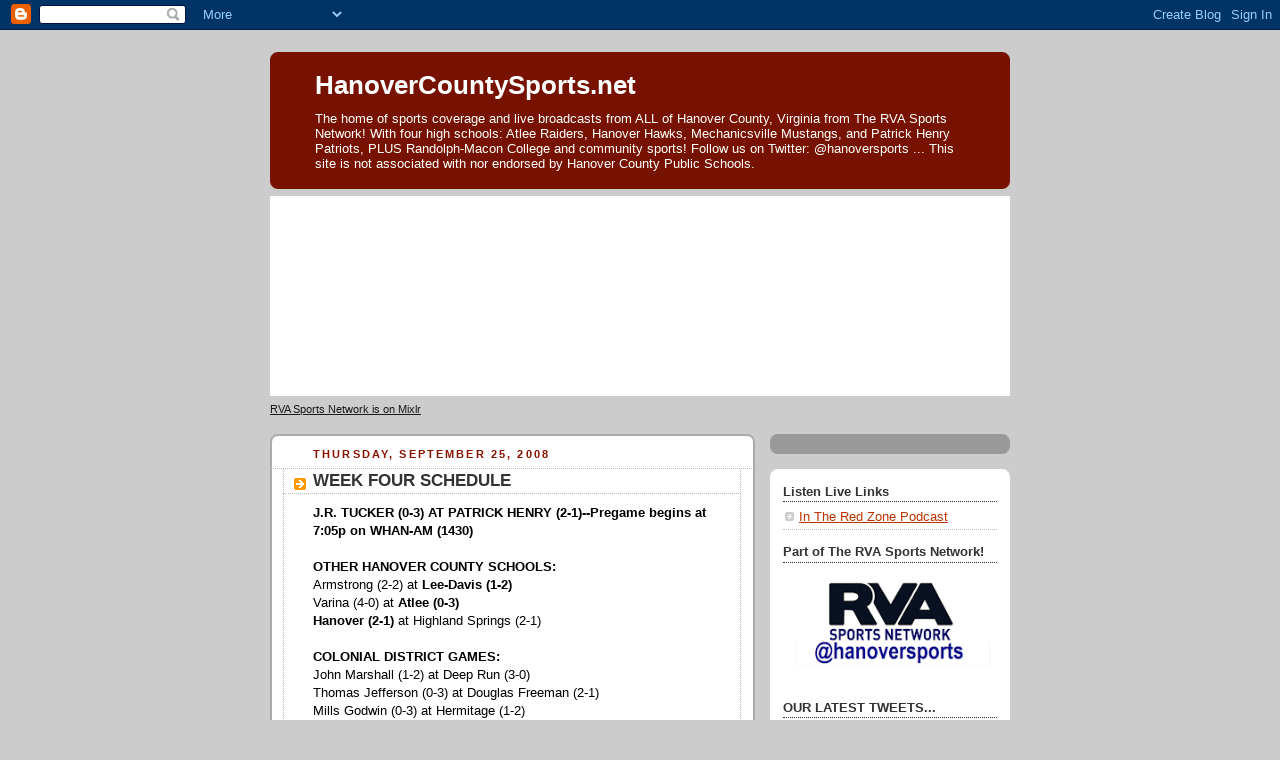

--- FILE ---
content_type: text/html; charset=utf-8
request_url: https://www.google.com/recaptcha/api2/anchor?ar=1&k=6Lfzx9cUAAAAAMlM3OpOVmNM7kRej2mC53Uwn4A8&co=aHR0cHM6Ly9ydmFzcG9ydHNuZXR3b3JrLm1peGxyLmNvbTo0NDM.&hl=en&v=PoyoqOPhxBO7pBk68S4YbpHZ&size=invisible&anchor-ms=20000&execute-ms=30000&cb=bqx09ymxuf1b
body_size: 48763
content:
<!DOCTYPE HTML><html dir="ltr" lang="en"><head><meta http-equiv="Content-Type" content="text/html; charset=UTF-8">
<meta http-equiv="X-UA-Compatible" content="IE=edge">
<title>reCAPTCHA</title>
<style type="text/css">
/* cyrillic-ext */
@font-face {
  font-family: 'Roboto';
  font-style: normal;
  font-weight: 400;
  font-stretch: 100%;
  src: url(//fonts.gstatic.com/s/roboto/v48/KFO7CnqEu92Fr1ME7kSn66aGLdTylUAMa3GUBHMdazTgWw.woff2) format('woff2');
  unicode-range: U+0460-052F, U+1C80-1C8A, U+20B4, U+2DE0-2DFF, U+A640-A69F, U+FE2E-FE2F;
}
/* cyrillic */
@font-face {
  font-family: 'Roboto';
  font-style: normal;
  font-weight: 400;
  font-stretch: 100%;
  src: url(//fonts.gstatic.com/s/roboto/v48/KFO7CnqEu92Fr1ME7kSn66aGLdTylUAMa3iUBHMdazTgWw.woff2) format('woff2');
  unicode-range: U+0301, U+0400-045F, U+0490-0491, U+04B0-04B1, U+2116;
}
/* greek-ext */
@font-face {
  font-family: 'Roboto';
  font-style: normal;
  font-weight: 400;
  font-stretch: 100%;
  src: url(//fonts.gstatic.com/s/roboto/v48/KFO7CnqEu92Fr1ME7kSn66aGLdTylUAMa3CUBHMdazTgWw.woff2) format('woff2');
  unicode-range: U+1F00-1FFF;
}
/* greek */
@font-face {
  font-family: 'Roboto';
  font-style: normal;
  font-weight: 400;
  font-stretch: 100%;
  src: url(//fonts.gstatic.com/s/roboto/v48/KFO7CnqEu92Fr1ME7kSn66aGLdTylUAMa3-UBHMdazTgWw.woff2) format('woff2');
  unicode-range: U+0370-0377, U+037A-037F, U+0384-038A, U+038C, U+038E-03A1, U+03A3-03FF;
}
/* math */
@font-face {
  font-family: 'Roboto';
  font-style: normal;
  font-weight: 400;
  font-stretch: 100%;
  src: url(//fonts.gstatic.com/s/roboto/v48/KFO7CnqEu92Fr1ME7kSn66aGLdTylUAMawCUBHMdazTgWw.woff2) format('woff2');
  unicode-range: U+0302-0303, U+0305, U+0307-0308, U+0310, U+0312, U+0315, U+031A, U+0326-0327, U+032C, U+032F-0330, U+0332-0333, U+0338, U+033A, U+0346, U+034D, U+0391-03A1, U+03A3-03A9, U+03B1-03C9, U+03D1, U+03D5-03D6, U+03F0-03F1, U+03F4-03F5, U+2016-2017, U+2034-2038, U+203C, U+2040, U+2043, U+2047, U+2050, U+2057, U+205F, U+2070-2071, U+2074-208E, U+2090-209C, U+20D0-20DC, U+20E1, U+20E5-20EF, U+2100-2112, U+2114-2115, U+2117-2121, U+2123-214F, U+2190, U+2192, U+2194-21AE, U+21B0-21E5, U+21F1-21F2, U+21F4-2211, U+2213-2214, U+2216-22FF, U+2308-230B, U+2310, U+2319, U+231C-2321, U+2336-237A, U+237C, U+2395, U+239B-23B7, U+23D0, U+23DC-23E1, U+2474-2475, U+25AF, U+25B3, U+25B7, U+25BD, U+25C1, U+25CA, U+25CC, U+25FB, U+266D-266F, U+27C0-27FF, U+2900-2AFF, U+2B0E-2B11, U+2B30-2B4C, U+2BFE, U+3030, U+FF5B, U+FF5D, U+1D400-1D7FF, U+1EE00-1EEFF;
}
/* symbols */
@font-face {
  font-family: 'Roboto';
  font-style: normal;
  font-weight: 400;
  font-stretch: 100%;
  src: url(//fonts.gstatic.com/s/roboto/v48/KFO7CnqEu92Fr1ME7kSn66aGLdTylUAMaxKUBHMdazTgWw.woff2) format('woff2');
  unicode-range: U+0001-000C, U+000E-001F, U+007F-009F, U+20DD-20E0, U+20E2-20E4, U+2150-218F, U+2190, U+2192, U+2194-2199, U+21AF, U+21E6-21F0, U+21F3, U+2218-2219, U+2299, U+22C4-22C6, U+2300-243F, U+2440-244A, U+2460-24FF, U+25A0-27BF, U+2800-28FF, U+2921-2922, U+2981, U+29BF, U+29EB, U+2B00-2BFF, U+4DC0-4DFF, U+FFF9-FFFB, U+10140-1018E, U+10190-1019C, U+101A0, U+101D0-101FD, U+102E0-102FB, U+10E60-10E7E, U+1D2C0-1D2D3, U+1D2E0-1D37F, U+1F000-1F0FF, U+1F100-1F1AD, U+1F1E6-1F1FF, U+1F30D-1F30F, U+1F315, U+1F31C, U+1F31E, U+1F320-1F32C, U+1F336, U+1F378, U+1F37D, U+1F382, U+1F393-1F39F, U+1F3A7-1F3A8, U+1F3AC-1F3AF, U+1F3C2, U+1F3C4-1F3C6, U+1F3CA-1F3CE, U+1F3D4-1F3E0, U+1F3ED, U+1F3F1-1F3F3, U+1F3F5-1F3F7, U+1F408, U+1F415, U+1F41F, U+1F426, U+1F43F, U+1F441-1F442, U+1F444, U+1F446-1F449, U+1F44C-1F44E, U+1F453, U+1F46A, U+1F47D, U+1F4A3, U+1F4B0, U+1F4B3, U+1F4B9, U+1F4BB, U+1F4BF, U+1F4C8-1F4CB, U+1F4D6, U+1F4DA, U+1F4DF, U+1F4E3-1F4E6, U+1F4EA-1F4ED, U+1F4F7, U+1F4F9-1F4FB, U+1F4FD-1F4FE, U+1F503, U+1F507-1F50B, U+1F50D, U+1F512-1F513, U+1F53E-1F54A, U+1F54F-1F5FA, U+1F610, U+1F650-1F67F, U+1F687, U+1F68D, U+1F691, U+1F694, U+1F698, U+1F6AD, U+1F6B2, U+1F6B9-1F6BA, U+1F6BC, U+1F6C6-1F6CF, U+1F6D3-1F6D7, U+1F6E0-1F6EA, U+1F6F0-1F6F3, U+1F6F7-1F6FC, U+1F700-1F7FF, U+1F800-1F80B, U+1F810-1F847, U+1F850-1F859, U+1F860-1F887, U+1F890-1F8AD, U+1F8B0-1F8BB, U+1F8C0-1F8C1, U+1F900-1F90B, U+1F93B, U+1F946, U+1F984, U+1F996, U+1F9E9, U+1FA00-1FA6F, U+1FA70-1FA7C, U+1FA80-1FA89, U+1FA8F-1FAC6, U+1FACE-1FADC, U+1FADF-1FAE9, U+1FAF0-1FAF8, U+1FB00-1FBFF;
}
/* vietnamese */
@font-face {
  font-family: 'Roboto';
  font-style: normal;
  font-weight: 400;
  font-stretch: 100%;
  src: url(//fonts.gstatic.com/s/roboto/v48/KFO7CnqEu92Fr1ME7kSn66aGLdTylUAMa3OUBHMdazTgWw.woff2) format('woff2');
  unicode-range: U+0102-0103, U+0110-0111, U+0128-0129, U+0168-0169, U+01A0-01A1, U+01AF-01B0, U+0300-0301, U+0303-0304, U+0308-0309, U+0323, U+0329, U+1EA0-1EF9, U+20AB;
}
/* latin-ext */
@font-face {
  font-family: 'Roboto';
  font-style: normal;
  font-weight: 400;
  font-stretch: 100%;
  src: url(//fonts.gstatic.com/s/roboto/v48/KFO7CnqEu92Fr1ME7kSn66aGLdTylUAMa3KUBHMdazTgWw.woff2) format('woff2');
  unicode-range: U+0100-02BA, U+02BD-02C5, U+02C7-02CC, U+02CE-02D7, U+02DD-02FF, U+0304, U+0308, U+0329, U+1D00-1DBF, U+1E00-1E9F, U+1EF2-1EFF, U+2020, U+20A0-20AB, U+20AD-20C0, U+2113, U+2C60-2C7F, U+A720-A7FF;
}
/* latin */
@font-face {
  font-family: 'Roboto';
  font-style: normal;
  font-weight: 400;
  font-stretch: 100%;
  src: url(//fonts.gstatic.com/s/roboto/v48/KFO7CnqEu92Fr1ME7kSn66aGLdTylUAMa3yUBHMdazQ.woff2) format('woff2');
  unicode-range: U+0000-00FF, U+0131, U+0152-0153, U+02BB-02BC, U+02C6, U+02DA, U+02DC, U+0304, U+0308, U+0329, U+2000-206F, U+20AC, U+2122, U+2191, U+2193, U+2212, U+2215, U+FEFF, U+FFFD;
}
/* cyrillic-ext */
@font-face {
  font-family: 'Roboto';
  font-style: normal;
  font-weight: 500;
  font-stretch: 100%;
  src: url(//fonts.gstatic.com/s/roboto/v48/KFO7CnqEu92Fr1ME7kSn66aGLdTylUAMa3GUBHMdazTgWw.woff2) format('woff2');
  unicode-range: U+0460-052F, U+1C80-1C8A, U+20B4, U+2DE0-2DFF, U+A640-A69F, U+FE2E-FE2F;
}
/* cyrillic */
@font-face {
  font-family: 'Roboto';
  font-style: normal;
  font-weight: 500;
  font-stretch: 100%;
  src: url(//fonts.gstatic.com/s/roboto/v48/KFO7CnqEu92Fr1ME7kSn66aGLdTylUAMa3iUBHMdazTgWw.woff2) format('woff2');
  unicode-range: U+0301, U+0400-045F, U+0490-0491, U+04B0-04B1, U+2116;
}
/* greek-ext */
@font-face {
  font-family: 'Roboto';
  font-style: normal;
  font-weight: 500;
  font-stretch: 100%;
  src: url(//fonts.gstatic.com/s/roboto/v48/KFO7CnqEu92Fr1ME7kSn66aGLdTylUAMa3CUBHMdazTgWw.woff2) format('woff2');
  unicode-range: U+1F00-1FFF;
}
/* greek */
@font-face {
  font-family: 'Roboto';
  font-style: normal;
  font-weight: 500;
  font-stretch: 100%;
  src: url(//fonts.gstatic.com/s/roboto/v48/KFO7CnqEu92Fr1ME7kSn66aGLdTylUAMa3-UBHMdazTgWw.woff2) format('woff2');
  unicode-range: U+0370-0377, U+037A-037F, U+0384-038A, U+038C, U+038E-03A1, U+03A3-03FF;
}
/* math */
@font-face {
  font-family: 'Roboto';
  font-style: normal;
  font-weight: 500;
  font-stretch: 100%;
  src: url(//fonts.gstatic.com/s/roboto/v48/KFO7CnqEu92Fr1ME7kSn66aGLdTylUAMawCUBHMdazTgWw.woff2) format('woff2');
  unicode-range: U+0302-0303, U+0305, U+0307-0308, U+0310, U+0312, U+0315, U+031A, U+0326-0327, U+032C, U+032F-0330, U+0332-0333, U+0338, U+033A, U+0346, U+034D, U+0391-03A1, U+03A3-03A9, U+03B1-03C9, U+03D1, U+03D5-03D6, U+03F0-03F1, U+03F4-03F5, U+2016-2017, U+2034-2038, U+203C, U+2040, U+2043, U+2047, U+2050, U+2057, U+205F, U+2070-2071, U+2074-208E, U+2090-209C, U+20D0-20DC, U+20E1, U+20E5-20EF, U+2100-2112, U+2114-2115, U+2117-2121, U+2123-214F, U+2190, U+2192, U+2194-21AE, U+21B0-21E5, U+21F1-21F2, U+21F4-2211, U+2213-2214, U+2216-22FF, U+2308-230B, U+2310, U+2319, U+231C-2321, U+2336-237A, U+237C, U+2395, U+239B-23B7, U+23D0, U+23DC-23E1, U+2474-2475, U+25AF, U+25B3, U+25B7, U+25BD, U+25C1, U+25CA, U+25CC, U+25FB, U+266D-266F, U+27C0-27FF, U+2900-2AFF, U+2B0E-2B11, U+2B30-2B4C, U+2BFE, U+3030, U+FF5B, U+FF5D, U+1D400-1D7FF, U+1EE00-1EEFF;
}
/* symbols */
@font-face {
  font-family: 'Roboto';
  font-style: normal;
  font-weight: 500;
  font-stretch: 100%;
  src: url(//fonts.gstatic.com/s/roboto/v48/KFO7CnqEu92Fr1ME7kSn66aGLdTylUAMaxKUBHMdazTgWw.woff2) format('woff2');
  unicode-range: U+0001-000C, U+000E-001F, U+007F-009F, U+20DD-20E0, U+20E2-20E4, U+2150-218F, U+2190, U+2192, U+2194-2199, U+21AF, U+21E6-21F0, U+21F3, U+2218-2219, U+2299, U+22C4-22C6, U+2300-243F, U+2440-244A, U+2460-24FF, U+25A0-27BF, U+2800-28FF, U+2921-2922, U+2981, U+29BF, U+29EB, U+2B00-2BFF, U+4DC0-4DFF, U+FFF9-FFFB, U+10140-1018E, U+10190-1019C, U+101A0, U+101D0-101FD, U+102E0-102FB, U+10E60-10E7E, U+1D2C0-1D2D3, U+1D2E0-1D37F, U+1F000-1F0FF, U+1F100-1F1AD, U+1F1E6-1F1FF, U+1F30D-1F30F, U+1F315, U+1F31C, U+1F31E, U+1F320-1F32C, U+1F336, U+1F378, U+1F37D, U+1F382, U+1F393-1F39F, U+1F3A7-1F3A8, U+1F3AC-1F3AF, U+1F3C2, U+1F3C4-1F3C6, U+1F3CA-1F3CE, U+1F3D4-1F3E0, U+1F3ED, U+1F3F1-1F3F3, U+1F3F5-1F3F7, U+1F408, U+1F415, U+1F41F, U+1F426, U+1F43F, U+1F441-1F442, U+1F444, U+1F446-1F449, U+1F44C-1F44E, U+1F453, U+1F46A, U+1F47D, U+1F4A3, U+1F4B0, U+1F4B3, U+1F4B9, U+1F4BB, U+1F4BF, U+1F4C8-1F4CB, U+1F4D6, U+1F4DA, U+1F4DF, U+1F4E3-1F4E6, U+1F4EA-1F4ED, U+1F4F7, U+1F4F9-1F4FB, U+1F4FD-1F4FE, U+1F503, U+1F507-1F50B, U+1F50D, U+1F512-1F513, U+1F53E-1F54A, U+1F54F-1F5FA, U+1F610, U+1F650-1F67F, U+1F687, U+1F68D, U+1F691, U+1F694, U+1F698, U+1F6AD, U+1F6B2, U+1F6B9-1F6BA, U+1F6BC, U+1F6C6-1F6CF, U+1F6D3-1F6D7, U+1F6E0-1F6EA, U+1F6F0-1F6F3, U+1F6F7-1F6FC, U+1F700-1F7FF, U+1F800-1F80B, U+1F810-1F847, U+1F850-1F859, U+1F860-1F887, U+1F890-1F8AD, U+1F8B0-1F8BB, U+1F8C0-1F8C1, U+1F900-1F90B, U+1F93B, U+1F946, U+1F984, U+1F996, U+1F9E9, U+1FA00-1FA6F, U+1FA70-1FA7C, U+1FA80-1FA89, U+1FA8F-1FAC6, U+1FACE-1FADC, U+1FADF-1FAE9, U+1FAF0-1FAF8, U+1FB00-1FBFF;
}
/* vietnamese */
@font-face {
  font-family: 'Roboto';
  font-style: normal;
  font-weight: 500;
  font-stretch: 100%;
  src: url(//fonts.gstatic.com/s/roboto/v48/KFO7CnqEu92Fr1ME7kSn66aGLdTylUAMa3OUBHMdazTgWw.woff2) format('woff2');
  unicode-range: U+0102-0103, U+0110-0111, U+0128-0129, U+0168-0169, U+01A0-01A1, U+01AF-01B0, U+0300-0301, U+0303-0304, U+0308-0309, U+0323, U+0329, U+1EA0-1EF9, U+20AB;
}
/* latin-ext */
@font-face {
  font-family: 'Roboto';
  font-style: normal;
  font-weight: 500;
  font-stretch: 100%;
  src: url(//fonts.gstatic.com/s/roboto/v48/KFO7CnqEu92Fr1ME7kSn66aGLdTylUAMa3KUBHMdazTgWw.woff2) format('woff2');
  unicode-range: U+0100-02BA, U+02BD-02C5, U+02C7-02CC, U+02CE-02D7, U+02DD-02FF, U+0304, U+0308, U+0329, U+1D00-1DBF, U+1E00-1E9F, U+1EF2-1EFF, U+2020, U+20A0-20AB, U+20AD-20C0, U+2113, U+2C60-2C7F, U+A720-A7FF;
}
/* latin */
@font-face {
  font-family: 'Roboto';
  font-style: normal;
  font-weight: 500;
  font-stretch: 100%;
  src: url(//fonts.gstatic.com/s/roboto/v48/KFO7CnqEu92Fr1ME7kSn66aGLdTylUAMa3yUBHMdazQ.woff2) format('woff2');
  unicode-range: U+0000-00FF, U+0131, U+0152-0153, U+02BB-02BC, U+02C6, U+02DA, U+02DC, U+0304, U+0308, U+0329, U+2000-206F, U+20AC, U+2122, U+2191, U+2193, U+2212, U+2215, U+FEFF, U+FFFD;
}
/* cyrillic-ext */
@font-face {
  font-family: 'Roboto';
  font-style: normal;
  font-weight: 900;
  font-stretch: 100%;
  src: url(//fonts.gstatic.com/s/roboto/v48/KFO7CnqEu92Fr1ME7kSn66aGLdTylUAMa3GUBHMdazTgWw.woff2) format('woff2');
  unicode-range: U+0460-052F, U+1C80-1C8A, U+20B4, U+2DE0-2DFF, U+A640-A69F, U+FE2E-FE2F;
}
/* cyrillic */
@font-face {
  font-family: 'Roboto';
  font-style: normal;
  font-weight: 900;
  font-stretch: 100%;
  src: url(//fonts.gstatic.com/s/roboto/v48/KFO7CnqEu92Fr1ME7kSn66aGLdTylUAMa3iUBHMdazTgWw.woff2) format('woff2');
  unicode-range: U+0301, U+0400-045F, U+0490-0491, U+04B0-04B1, U+2116;
}
/* greek-ext */
@font-face {
  font-family: 'Roboto';
  font-style: normal;
  font-weight: 900;
  font-stretch: 100%;
  src: url(//fonts.gstatic.com/s/roboto/v48/KFO7CnqEu92Fr1ME7kSn66aGLdTylUAMa3CUBHMdazTgWw.woff2) format('woff2');
  unicode-range: U+1F00-1FFF;
}
/* greek */
@font-face {
  font-family: 'Roboto';
  font-style: normal;
  font-weight: 900;
  font-stretch: 100%;
  src: url(//fonts.gstatic.com/s/roboto/v48/KFO7CnqEu92Fr1ME7kSn66aGLdTylUAMa3-UBHMdazTgWw.woff2) format('woff2');
  unicode-range: U+0370-0377, U+037A-037F, U+0384-038A, U+038C, U+038E-03A1, U+03A3-03FF;
}
/* math */
@font-face {
  font-family: 'Roboto';
  font-style: normal;
  font-weight: 900;
  font-stretch: 100%;
  src: url(//fonts.gstatic.com/s/roboto/v48/KFO7CnqEu92Fr1ME7kSn66aGLdTylUAMawCUBHMdazTgWw.woff2) format('woff2');
  unicode-range: U+0302-0303, U+0305, U+0307-0308, U+0310, U+0312, U+0315, U+031A, U+0326-0327, U+032C, U+032F-0330, U+0332-0333, U+0338, U+033A, U+0346, U+034D, U+0391-03A1, U+03A3-03A9, U+03B1-03C9, U+03D1, U+03D5-03D6, U+03F0-03F1, U+03F4-03F5, U+2016-2017, U+2034-2038, U+203C, U+2040, U+2043, U+2047, U+2050, U+2057, U+205F, U+2070-2071, U+2074-208E, U+2090-209C, U+20D0-20DC, U+20E1, U+20E5-20EF, U+2100-2112, U+2114-2115, U+2117-2121, U+2123-214F, U+2190, U+2192, U+2194-21AE, U+21B0-21E5, U+21F1-21F2, U+21F4-2211, U+2213-2214, U+2216-22FF, U+2308-230B, U+2310, U+2319, U+231C-2321, U+2336-237A, U+237C, U+2395, U+239B-23B7, U+23D0, U+23DC-23E1, U+2474-2475, U+25AF, U+25B3, U+25B7, U+25BD, U+25C1, U+25CA, U+25CC, U+25FB, U+266D-266F, U+27C0-27FF, U+2900-2AFF, U+2B0E-2B11, U+2B30-2B4C, U+2BFE, U+3030, U+FF5B, U+FF5D, U+1D400-1D7FF, U+1EE00-1EEFF;
}
/* symbols */
@font-face {
  font-family: 'Roboto';
  font-style: normal;
  font-weight: 900;
  font-stretch: 100%;
  src: url(//fonts.gstatic.com/s/roboto/v48/KFO7CnqEu92Fr1ME7kSn66aGLdTylUAMaxKUBHMdazTgWw.woff2) format('woff2');
  unicode-range: U+0001-000C, U+000E-001F, U+007F-009F, U+20DD-20E0, U+20E2-20E4, U+2150-218F, U+2190, U+2192, U+2194-2199, U+21AF, U+21E6-21F0, U+21F3, U+2218-2219, U+2299, U+22C4-22C6, U+2300-243F, U+2440-244A, U+2460-24FF, U+25A0-27BF, U+2800-28FF, U+2921-2922, U+2981, U+29BF, U+29EB, U+2B00-2BFF, U+4DC0-4DFF, U+FFF9-FFFB, U+10140-1018E, U+10190-1019C, U+101A0, U+101D0-101FD, U+102E0-102FB, U+10E60-10E7E, U+1D2C0-1D2D3, U+1D2E0-1D37F, U+1F000-1F0FF, U+1F100-1F1AD, U+1F1E6-1F1FF, U+1F30D-1F30F, U+1F315, U+1F31C, U+1F31E, U+1F320-1F32C, U+1F336, U+1F378, U+1F37D, U+1F382, U+1F393-1F39F, U+1F3A7-1F3A8, U+1F3AC-1F3AF, U+1F3C2, U+1F3C4-1F3C6, U+1F3CA-1F3CE, U+1F3D4-1F3E0, U+1F3ED, U+1F3F1-1F3F3, U+1F3F5-1F3F7, U+1F408, U+1F415, U+1F41F, U+1F426, U+1F43F, U+1F441-1F442, U+1F444, U+1F446-1F449, U+1F44C-1F44E, U+1F453, U+1F46A, U+1F47D, U+1F4A3, U+1F4B0, U+1F4B3, U+1F4B9, U+1F4BB, U+1F4BF, U+1F4C8-1F4CB, U+1F4D6, U+1F4DA, U+1F4DF, U+1F4E3-1F4E6, U+1F4EA-1F4ED, U+1F4F7, U+1F4F9-1F4FB, U+1F4FD-1F4FE, U+1F503, U+1F507-1F50B, U+1F50D, U+1F512-1F513, U+1F53E-1F54A, U+1F54F-1F5FA, U+1F610, U+1F650-1F67F, U+1F687, U+1F68D, U+1F691, U+1F694, U+1F698, U+1F6AD, U+1F6B2, U+1F6B9-1F6BA, U+1F6BC, U+1F6C6-1F6CF, U+1F6D3-1F6D7, U+1F6E0-1F6EA, U+1F6F0-1F6F3, U+1F6F7-1F6FC, U+1F700-1F7FF, U+1F800-1F80B, U+1F810-1F847, U+1F850-1F859, U+1F860-1F887, U+1F890-1F8AD, U+1F8B0-1F8BB, U+1F8C0-1F8C1, U+1F900-1F90B, U+1F93B, U+1F946, U+1F984, U+1F996, U+1F9E9, U+1FA00-1FA6F, U+1FA70-1FA7C, U+1FA80-1FA89, U+1FA8F-1FAC6, U+1FACE-1FADC, U+1FADF-1FAE9, U+1FAF0-1FAF8, U+1FB00-1FBFF;
}
/* vietnamese */
@font-face {
  font-family: 'Roboto';
  font-style: normal;
  font-weight: 900;
  font-stretch: 100%;
  src: url(//fonts.gstatic.com/s/roboto/v48/KFO7CnqEu92Fr1ME7kSn66aGLdTylUAMa3OUBHMdazTgWw.woff2) format('woff2');
  unicode-range: U+0102-0103, U+0110-0111, U+0128-0129, U+0168-0169, U+01A0-01A1, U+01AF-01B0, U+0300-0301, U+0303-0304, U+0308-0309, U+0323, U+0329, U+1EA0-1EF9, U+20AB;
}
/* latin-ext */
@font-face {
  font-family: 'Roboto';
  font-style: normal;
  font-weight: 900;
  font-stretch: 100%;
  src: url(//fonts.gstatic.com/s/roboto/v48/KFO7CnqEu92Fr1ME7kSn66aGLdTylUAMa3KUBHMdazTgWw.woff2) format('woff2');
  unicode-range: U+0100-02BA, U+02BD-02C5, U+02C7-02CC, U+02CE-02D7, U+02DD-02FF, U+0304, U+0308, U+0329, U+1D00-1DBF, U+1E00-1E9F, U+1EF2-1EFF, U+2020, U+20A0-20AB, U+20AD-20C0, U+2113, U+2C60-2C7F, U+A720-A7FF;
}
/* latin */
@font-face {
  font-family: 'Roboto';
  font-style: normal;
  font-weight: 900;
  font-stretch: 100%;
  src: url(//fonts.gstatic.com/s/roboto/v48/KFO7CnqEu92Fr1ME7kSn66aGLdTylUAMa3yUBHMdazQ.woff2) format('woff2');
  unicode-range: U+0000-00FF, U+0131, U+0152-0153, U+02BB-02BC, U+02C6, U+02DA, U+02DC, U+0304, U+0308, U+0329, U+2000-206F, U+20AC, U+2122, U+2191, U+2193, U+2212, U+2215, U+FEFF, U+FFFD;
}

</style>
<link rel="stylesheet" type="text/css" href="https://www.gstatic.com/recaptcha/releases/PoyoqOPhxBO7pBk68S4YbpHZ/styles__ltr.css">
<script nonce="mMO7YBPGJsdbiJv0IqIb0Q" type="text/javascript">window['__recaptcha_api'] = 'https://www.google.com/recaptcha/api2/';</script>
<script type="text/javascript" src="https://www.gstatic.com/recaptcha/releases/PoyoqOPhxBO7pBk68S4YbpHZ/recaptcha__en.js" nonce="mMO7YBPGJsdbiJv0IqIb0Q">
      
    </script></head>
<body><div id="rc-anchor-alert" class="rc-anchor-alert"></div>
<input type="hidden" id="recaptcha-token" value="[base64]">
<script type="text/javascript" nonce="mMO7YBPGJsdbiJv0IqIb0Q">
      recaptcha.anchor.Main.init("[\x22ainput\x22,[\x22bgdata\x22,\x22\x22,\[base64]/[base64]/[base64]/ZyhXLGgpOnEoW04sMjEsbF0sVywwKSxoKSxmYWxzZSxmYWxzZSl9Y2F0Y2goayl7RygzNTgsVyk/[base64]/[base64]/[base64]/[base64]/[base64]/[base64]/[base64]/bmV3IEJbT10oRFswXSk6dz09Mj9uZXcgQltPXShEWzBdLERbMV0pOnc9PTM/bmV3IEJbT10oRFswXSxEWzFdLERbMl0pOnc9PTQ/[base64]/[base64]/[base64]/[base64]/[base64]\\u003d\x22,\[base64]\\u003d\x22,\x22w6UoKcO5SjNCRMOiwqtTWsKww7nDu1rClcKKwpwkw65SPcOQw64IbH0yTQFRw7kWYwfDt34bw5jDgcKzSGwiVsKtCcKqLhZbwpnCnUx1RwdxEcKxwo3DrB4Vwqxnw7RpMFTDhmbCicKHPsKGworDg8OXwr/[base64]/CkhMywrRYw6xhL8Opwr3Cg8O8wqDCocKsQUMYwrPCm8K2bTnDqsObw5EDw5jDtsKEw4FESlfDmMKzFxHCqMKswppkeS9rw6NGMcODw4DCmcOrAUQ8wqwPZsO3wrBJGShkw5J5Z2rDvMK5azTDmHMke8OVwqrCpsOYw6nDuMO3w4Riw4nDgcKNwoJSw5/DsMOXwp7CtcOVSAg3w6PCpMOhw4XDpxgPNApuw4/DjcOrIG/DpEDDrsOoRV7CicODbMKVwrXDp8Ofw7/CpsKJwo1ew509wqdgw5LDpl3CnH7DsnrDgsKXw4PDhwpBwrZNYsKXOsKcPsOOwoPCl8KBXcKgwqFJJW50GMK9L8OCw48VwqZPXsKBwqALSwFCw55EWMK0wrkUw4vDtU9DcgPDtcOVwq/Co8OyJhrCmsOmwp4PwqErw4deJ8O2VlNCKsOjQcKwC8OhFwrCvkwFw5PDkWUfw5Bjwo0Uw6DCtHQmLcO3wqLDjkg0w67CqFzCncKFPG3Dl8OaJ1hxTGMRDMK/wrnDtXPCnsO4w43DskzDl8OyRBzDoxBCwoBbw65lwo/CqsKMwogCGsKVSSvCnC/CqhrCsgDDiWwlw5/DmcK4ADIew6ctfMO9wrY6Y8O5SGZnQMOSB8OFSMOIwrTCnGzClnwuB8OQEQjCqsKgwojDv2Vswo59HsOcLcOfw7HDuB5sw4HDhHBGw6DCl8KswrDDrcOEwpnCnVzDtxJHw5/CnA/Co8KABVYBw5nDjsKvPnbCkcKtw4UWNH7DvnTCm8KvwrLCmyExwrPCui3CpMOxw54owrQHw7/DtRMeFsKfw5zDj2gZL8OfZcKjDQ7DisKKYizCgcK9w70rwokyLQHCisOewoc/R8Oswoo/a8OqYcOwPMOYIzZSw60xwoFKw5DDiXvDuTbCvMOfwpvCp8KvKsKHw5DCggnDmcOJZcOHXEI1CywqOsKBwo3CigIZw7HCukfCsAfCuS9vwrfDpcKmw7dgEV89w4DCmU/DjMKDKWguw6V9S8KBw7cMwpZhw5bDsV/DkEJtw7Ejwrcvw4vDn8OGworDmcKew6QDb8OVw4XCsxvDqcOwf1zCvVjCm8ONLyvCu8KcTiLCqsOiwpUaJAYkwoPDgFQ7a8O9WcOkwo/ClSzClMOgR8O2w4vDj012MT/CrzPCt8Kuwp9kworCssOxwrLDqzLDs8K5w5nDswcxwovCpyPDtcKlOxQdWhDDusOpeBrDrsKWwqMAw6HCqGgyw4tKw6LCmifCrcO7w7/[base64]/DlkN4wpzCsH7DukHDi8KDfUMew6TCjRrDvBPDq8KXw4zDkMKuw6dbwq9qLQrDhVtPw5PCjsKJLsKtwoHCkMKXwokNJ8OGGcKqwqZkw64NbjMxaizDlsOjw7nDmyLCrX3CqU3CgVoUaGksdy3CmMKNUG8Vw4HCi8KgwpdVAcOUwrNHEHPCiW8Xw7rCgMOkw7/Dug8pWTPCnlt3wpUlMcKGwrHChi7ClMO8w6IEwrAow600w6E6wovCocO2w6PDu8KfHsKGw5FHwpjCniZdacOlLMOSw6XDkMKLw5rDhcKXIsOEwq3CnzAUwrZuwpVMXSfDvkHDvDUzfBdTw7ICIcOTI8K/w65tDMKWb8OsZQEYw6vCrsKZw6nDs3LDv0DDmHoCw7VIwp0UwqjCnxInwpbCmBVsHsKXwot5w4nClsKdw4Mrwp8jP8OxaEvDg15mPsKbDz4FwoXCh8OLOcOQLVoXw7N+SMOMKsKEw4hgw6HCtMO6fTcCw4dhwqfChCzDhMO7e8OvFmTDj8K/wrcNw60cwrPCi1fDmG4pw5ABNX3DlxseQ8OewrTDpws9w7PCrcKAYgY1wrbCqsOAwpXCp8OPbDILwpcVwpzDtiR7T0jDrTPCpcKXwq7DrQQIKMKlB8Ofw5rCl3bCtUXCisKvIl4ow7J9N1TDi8OVd8OSw7LDr2/CtsKNw4QZbFFMw4PChcOVwpczw7fDrk3DvgXDoUUPw4zDp8Kow4HDqsK3w4rCnwInw4MTSsK0BGTCmzjDjHcpwqsCHVEdIMKzwpFkIFsycFbCli/CusK3EcKSZEjCvB4Yw7V8w4bCtmNvw6A8SRfCocKYwoVLw5fCisOMWHcZwqPDh8KCw51+JsOUw6V2w6bDisOqwpQdw5x5w7zCisO9YinDtDLCj8OwbxZYwrdZCEHDlsKMAcKMw6Vbw49tw4/Dn8K5w5ViwpTCicOpw4HCtGVjYwXCp8KUwp3Dl2ZLw7BMwpPCsXNrwrPCknTDqsKVw79Vw6vDmMOWwr8SQsOMKcOrwq7DjcKXwpNHflITw5x3w4vCpgDCihY2bxEiD1/DrMKiRMK9wopfAcOlRMKydR5yfMO0KBMtwoxCw7A6W8KbfsOSwoPDtFrCkwMgGsKQwo7DpjYqQcKLOsOddX8Xw5HDlcO3BWnDgcKrw7Y0Zg/DjcKTw5FrW8O/TinDkQNzwqphw4DCkcOUVsKswqTCuMKtwq/CtChzw43CiMK5FDXCmcOow5h4IsKkFyhCJMK5dsOMw6jDmkEEPsOMTsO2w77CmwbCpcOkfMOPKhDClMK/[base64]/wpdVw7vDisOKwqE2wpjDocKDw43ChMORd8OXdH3DlVp2wonCpcKHw5I/[base64]/w6wdUC3CnFYoD0EVw50xw41DwoLDrnPDmW9GGErDrsKcDg3CsS/[base64]/CkcOTccOdw4JYwprCoMKuwpd4LcOfbMKlw7ggwrLCvcK7ZHDCocKkw7TDhCgawoEuHMKtwpw1AFfDosK7RXVXw5HCjHhvwrXDp1DCiBfDkz/CiAxcwprDj8KNwrrCn8Oaw7QOQMO1aMOKVsK6FVDCjMKqETxAw47DkTlQwqw7MAc0MEovw5HCi8OFwr7DtcK1wqtcw4AVYQwQwod7VxzClMOYw5rCncKQw6DDqlnDikB5w5/CusKNJcKTe1PDj2rDpRLDuMKfG10/WlLDnULDgMKxw4dJSAVew4DDrwIcYGHCp1HDmy45XB7CpsKiVsKtYkFJw4xBCsK0w7caYHs8YcOJw4jCucK9BQ9aw6zDkcO0GhRRf8OdJMOzaA3CqWEMwp/Dt8KLw4gfDxvCkcKmBMKqQFjCiQvCgcKvQE09OzrCgsKAw6lwwoENIcK7V8OQwoPCh8O3ZnVwwr9qUMOpBcKtw5HDv0tuCsKbwpxDGSYBLsO/w6LCm3XDgMOmw4/DrMKvw5PCiMKkIcK1HykNWxLDr8K5w5UNM8ONw4jCjmDDncOmw6/[base64]/[base64]/DlwhDw5Q7cUXDlHzCpMKjw5JQPUVrw6PCvMK2w4vCgMK4CGMgw64Iwp1xIjxKQ8K7VQXDu8OowqzCoMOGwrPCkcOTw6vCsGjDjcK3NHHCkxgXMHFrwpnDrMOLJMKNJsKuKGHDrsKpw4IOX8K4L2RxUcKlQcK/[base64]/Cn8KTH8KDNcK3U3gPUsOFBcKRM8K/w7cJwoZzUANya8Oew7QoacOQw4zDlMO+w59aGBvCt8ORDsOHwq7Dmj/DgXAuwq0lw75MwpQgAcOwaMKQw5hnSE3Dg1fCgy/DhsOjVDg+dDAcwqvDkk1ic8KEwp9Gw6Q9wrrDuHrDgMOUBsKvXMKJDcOkwq4iwq4LUl4ALm4gwp0ww5w9w719RDzDk8KlU8K7wotswpvCtMOmw53DsE8Xw7/CvcOke8KPwpfCpcOsOy7CkQPDvcOkwrnCrcKSWcOtQj3Cl8Kzw53CgDjDgMKsFgzChsOIV08AwrICwq3DpDPDhFbDrMOvw4wWXQHDgU3DlcO+ecOGesK2asOZcnPDt3R8w4F9S8ODQgRNUhVbwqTCnMKFHEHDmcOkw6/CjcOBBlIVemnCvsOObcOMfnsKAlplwpjCmj9Cw6rDo8O6JAgtw5fCrsKtwqYzw6wHw5LCpk9qw60jBRRGwqjDmcOYwo/[base64]/DjMOYwql/w7LChT9dHgZhB8KKDcK0w6wzwqtRZcOvX3FXw5rConnDkWzCv8Okw6fCiMKjwrE5w5skNcOSw4PCi8KLVmLCuRhLwrPDtHtYw7stfsOqT8K2bFlQwogsXsK5wrbCsMOlaMOdAsO4wod9Q3/DjMKQLMKNdMK6HlVxwpFCw7t6HMOXwp/DscOBwrx8JMKnRwxdw5Ubw4PCpXzDksKhwoEQwqXDr8OOHsOnI8OJSjVMw7tTFCnDk8OGCUlPw4vCt8KLcsKsEjnChU/CiDUnUMKAZcOHU8K5IsKIRcOlG8O3w6nCoiLCtQPDlMKHPl/Cs0PDpsKvUcK1w4DDiMOmw5I6w5fCgmIJPVXCusKLw4PDrjfDjsKSwqAeLcK/BcOsT8OZw6Bqw4HDk1DCqQfDol3DjVjDjRXCoMKkwqd/w7LDjsOKwrZ4wqVswrYSwoAtw5/DtMKPVRDDh23ClizDkcKRSsOtHsOGOsOCWMKFGcOfbxUiQQ7CgcKoJ8OfwqsHPx01GMOCwqZAAcOdO8OUG8KewpXDksO8wo4tZ8ORLCXCqB/Do07CqGjClEdawoQXRHcgVcKfwqDDpHXDsnEQw5XCr1fDs8O/dcKDwp50woHDu8OBwq8SwqLCscOmw5JYw51VwojDlsOVw7zCnCPDnxvChcO/QDXCk8KEVMK0wqzCvF7DssKHw5FKK8Kjw7A3BsOJbcO4wrUWL8Kuw77DlMO+fynCuG3DuWk8wrdSY1t/dyfDt2XCtcOpKT5pw6Euwox5w5vDpcK0wpMiIcKEw6hZw6sXwpHCnQvDon/CkMOsw7vDrXPCjsOGw5TChyHCm8OxZ8KnM0TCvQXCiX/DgMKQKkZvwqPDqMOSw4JYUAAEwobCqErDpMKJJgrDocOgwrXCmMK/wobCg8KowrUZw7jCkXvCkn7CpRrDvMO9ahjClcO+HMOWFsOWLXtTwofCnV3DliIlw6LCtsKlwpBdF8O/[base64]/[base64]/DnsO5aggkETpww69ZYVc/[base64]/[base64]/IDk3NFxQwpzDhnjCv8KAw65Ewr3Ctxkxw64gwqwvAGjDtMOgDcO/wrrCk8KGUcOCV8OxdDtfPSFDKDJxwp7CtG3Ct34BOAPDlMO+Ol3DkcK/ZS3CpBshVMKhGRTDi8Knw7XDtWQzQMKNecODwrINwo/CjMOpYiESwpPCkcONwq0lSx/[base64]/w5N4w5PCmiMYwpDCksKow7DCsMKcM8KuRzwaHgwoaw/DrsOiHWtKF8KdUGDCrMK0w5LDhHcfw4PCocOvAgVQwqpOL8KeJsOGbhPDhMKBwrg2BUHDncOiG8KFw7kWwrnDoRHCnD3DmBxQw7EEwqnDl8OzwrITFHDCksOkwqXDpAxZw4/DicKxI8Ktw7bDpCLDjMOFwrbCj8KUwrnDq8OwwpnDj0vDvMOXw6VyQBFUwqXCocOnwrHDjBc/[base64]/HlseNsO9IAo0w4JcI31TGcOpesKUAi7CimPCgSs5w67CiGvCj1/Cqj9MwppLTWM1J8KTecKAFg9yDj5fHMOow7DDuR/[base64]/CizHCm1LCpRLDlMOjwp1Tw6fCgXx8PcK1Yx3DhSx9BR/CihDDucO2w4nCnsOLwoPCpgLDg38af8OOwrTCpcOOZsKiw5FkwqbDj8K7wocKwo8uw7QPMcOzwqBjTMO1wpcWw5VUbcKLw6pJw5vCi3dlwovCpMKLYy7Dqmdaa0HCmMOMYcKOw7fDqMOnw5IKXnLCp8Oew6PCucO/[base64]/CgS3Dv8Ksw74swqBSw7fDu1nCusOiwrDDicOZcTwvw6vCmG7Cn8O3fwDCnsOdPMKNw5jCmRDCnsKGD8ObOjzDg15Qw7DDgMKtEMKPwpfDq8O/woTDhUgqwp3Cgi82w6Zgwpdqw5fCk8OldjnDjWh8HCAnWGRHN8O2w6INHsOpwql9w4/DocOcLMKPwqotTDsCwrtxZD0QwptpFcKJGD1qwqrCj8KmwrQodsOzOsKjwoXCvsK/[base64]/[base64]/Dv8OuWXMHWMKqQSwowqrDnSXCqcKrHFrCm8OCFsKKw5TClMKwwpTDmMOhwrHDl294wrl8fcKCw4BGwq4/wq3DoSXCkcOcUAjChMOkWVXDrcOlXXxSDsO3DcKDw5PCp8Kvw5vDpVwPdF7CssKSwq1ow4jDkxvCoMOtw7TDucKsw7AUw4LDqMOJXD/DkFtuCQ7DtHBAw5VDZnPDlh3CmMKadRTDgcKBwrI5IX5jBcKSBcKPw5XCk8K3wpXCv1chfkLCksOQHMKDwrB1TlDCpsKmwp7DkxFsWjvDhMOpZMKFwrbCsQtdwqlswq/[base64]/DjhRgSxASABTCnMO/HRBQwoDChGHCrV7CmsKAwprDv8Koex/[base64]/WMKGwpIXwrc8w5vDtMOBGFQTwq3CgMOXwotIwrHCqVbCgMKMNA3CmxFFwrLDl8Kaw4hywoZ0XcK6ZA5ZDXBoJ8KKR8Ksw7cyCUDCg8KKJ1PCmsOEw5XDrsOhw49fVcO9FsOhEsObbE4cw7syEivCrMKowpsUw7UBPgZBw6fDkSzDrMO9w5B4woJ/Y8OSM8Kew4lqw5Qlw4DDgE/DlMOJbgZVw47Dn0jCrzHCuH3CgQ/DhxnDosK+wpsGfsOla1JzNsKQU8KUPyR7IVnCvnbDisKPw5zCjBYJwqptTSNjw5ALw612woLCtD/CnAhewoAwBzDDhsKnwpzCmsKhPlwfPsKMR3l/wqVjacKffMOedMKhwrxXw63DvcKkw6V2w490ZMKIw6TCnFnDrA4iw5XCmcOif8KZwoB3MwnCjwPDrcKOEsOrPsKBGinChmcIOcKYw6XCusOKwpBiw7LCp8KLesOXJWg9BMKmDRtlWXbClMKRw4Eiw6TDuBrCq8KdWcKzwps2RMKxw67CpMKHXQ/DtGLCrMKwT8OKw5TCoivCiQAvBsOlB8Kbw4DDqxTCisK3wp/DvcKNwoknWxrDh8O/QWkOaMKJwos/w4BmwpfChV5jwpAEwovDvBE3XCIHJyTDncOJe8K9JzEFw5k1MsObwoB5a8KMwrJqw53DnWdfWMOAOy9GJMOsM1nCj1HDhMORQlLCl0YGwo8NSRwFwpTDulTCoXpsPXZcw7/DvT1iwplcwpMmw5RMDsOlw6jDsyTCr8OIw73DsMK0w5hoIsKEwocKw5RzwrIHYsKHE8O2w5PCgMKrw4/Dmz/CuMOQw6DCusKkw5t8IE06wrTChGnDkMKAf193Z8OufixEw7jDpsOxw6DDnB92wrUUw7s/[base64]/Cpj3Cu8O7w7hUw58Dw6crUhrDsMOKwoNoH2RswpDDqxjDucOkasOJXMO5wrrCqDp5BC90KTzCpnnCgXvDhnLCoXBsYyQHRsK/VTPCqGvCqn3DnsKQwoTDmcOFIsO4wqUoEcKbMMOLwqXDmVbCmSscJ8Kewr5HG3sUH1NIAcKYWXbDgsKSw58xw6AKwp9/AzHCmibCjsOmw7DCkmEKw7fCuHdXw7rDmzHDpw8QMRbDtsKow4nCqsK2woJew7HDiznCj8Okw7zClTnCgAfCjsOIVTVHAMOUw4tHwrXDrXtkw6sQwqs5O8Oow5ATdn3CnsOWwog6woYuesKcTcKPw40WwpxHwpcFw5/CnATDm8O3Y0jDiBEPw7LDscO/[base64]/SMKICysaAg4Dw5DDqsObLMOOwpBffwfCvjrCg8KTRFk+wq45B8OZKTDDgcKLel5sw7PDmcKjAExVO8KuwrlNNAt0AMK/fEjCnlTDiyx3WkfDggIiw5tDw7ASAicjbX3Dt8O6wqtpaMOLCgNVAMKVYERnwoATwr/DpDpDVkrDhgDChcKlB8Kuwp/ChCdye8OswqNXfMKpGTvDh1QuOk4mF0bCoMOpw7DDlcK9w4XDi8OnWcKyXHMHw5TCnWlHwrMtWMKjRyzCjcKqwr/CrsOGworDmMOfLcKzJ8OVw57CvQ/Cg8KYw5JKSRdlwqrDncKXacKMBMKYAsKfw6glDmIWXhxoEFnDoC3Cnk3Do8Krw63CiE/DvsOVW8OPW8OzLXIvwoINOHtUwolWwpHCqMOkwpJ3anTDgcOLwq3Ck23Dr8OjwolPRsOaw5gyKcKSOhrDo1oZwqVdZh/[base64]/DuMONwr4+Pi02w4PCssO7w4U1wqTDg8O6woMyaMOja1rDiiAvUWrDhl7DmsODw6cIwrR8ezV3wrfCrxh5cwlEfsOlw5bDjjbDqMO1HsONKTVyPVDDm1zCsMOAw5XCqxPCicKfOsKuw4Eow4XDqMO4wq5DGcOXKsO6w4zCkBdwXD/Dk33CpnnDssOIWMOcLjAUw4V2I3DCncKBNsKGw7olwropw5IUwqPDtcKWwpDDoXwLHFnDtsOEw4rDgcOQwqPDpQ5jw4p5w5rDrV7CrcOcWcKdwqfDh8KcdMKwVD0RLcOrwp7DtjTDj8OfZMKBw5FlwqsvwqTDqsOBw5nDmD/[base64]/Y2bCljsaNcK5f1rCucOmXcKpaAc5c0jDtsKoSWFDw7XCpSfCucO9LyPDg8KZFCtKwpB/wokKwq0Sw6dyHcOqAWXCisK7GMOAdnNVwpzCiBHCrMOlwoxqw5oeIcO6w64xwqNLw7/[base64]/ClcOKwoV2SW3DmMKNw5lUFMKCw7pGwqJnw57Dq2zCu38swpXDs8OzwrN7w60jA8KSacKww7LCuSbCq0DDsVfDg8KwQsOTYMKNNcKKLsOew49/w5TCuMK2w47CjsOUw7nDlsO4SwIJw7x8V8OeWSjCnMKQO0rDt0gnUMKkBcKQKcKUw6F4wp8Tw5h2wqdjRVZdQzHCjiAWwpXDiMO5dADDjl/DlMOKwpR0w4TDn1fDt8OGScKbOS40AMOLbsKgMz/Dl3/DhU5sT8Obw7/DsMKswo/[base64]/DvD7Djw4ed8OCwpciO8K0QEbCqGx9w4LCj8OGCcKLwoXCm1LDsMORGyvCnzjCr8KlTsKdVMOjwr7CucKCEMOqwq/CjMKSw4LCmT7DoMOqCRN8QlXCrEt4wrh6woA8w5LCpkN7B8KeV8OtJcOywo0XYcOqwpvCpsKvBj3DosKtw4kDJcKGYHFCwotuIMOdSTMsekYTw40KaRtaacOnScOPScOfwoHDn8Opw756w64bc8Ozwoc0Tls6woPCi3E2OMOHZmwtwqHDn8Kqw6B/[base64]/DgG3DpBMRcm9Bwq/CpMO7VsKHw7o9FsOlwpF1UDDCqRXCuExxw6tmw7PCkkXCncKfw4jDsDrCjBDCmzQdBMONfMKrwoc+SUrDvsK3EsKBwpzCkAlww4/DjMKsJgBSwqELCsKCw55Vw4vDmiTDvnnDnUHDgAolw4ZSLwjCoUvDg8Kpwp8QeTTDmsK9YhgOwp3Dq8KVw4HDnhVVYcKiwoZLw7Q/IsOVJsOzacKqwro5LMOaRMKOd8O4wozCoMKUQS0gXxJWLi9UwrhewrDDtsKyS8OiUS3DqMOLYGAcfcODCMO8w5/CqsKWSi5hw73CmhXDg2PCjsOLwqrDkhlrw4UiAzrCtnzDpcKJwrtfBHQ9YD/DnVnChC/[base64]/w7bDlMO9w4LCmF7DlBHDrcOOPsKVFD1gR3nDrhLDmMORNVtLbh5xOGjCiW11dH8nw7XCqcK7DsK+BREXw4zDiFDDnwrCq8OGw4nCnx4EUMOuw7Era8KOEDPDnw3DssK7w74gwrrDhm/[base64]/[base64]/w77Co8Kqw7VcM8K+w5fChRXDlsK/[base64]/FQTCoMKBfx3DvMOgK8Kqwr4Hw65ZDS/CpMORw6DCssOFwrrCv8Oaw4/Dh8OWwpHCosKVe8OEM1PDl3TCqcKTGsOywrpedSlJTjDDgw8nfmTCjTd/w6w4Y3QPLMKCwpnCusO+wrLDuGPDqWbCsWB9QMODf8Kxwp4PBWDCn0pAw4hswqHDtDkzw7jDjj7CjEwNHm/CsgXDqGVIwpwUOsK1PMKMPHbCvMOJwoTClcKJwqbDk8OxAMK1ZMO7wrpjwpDDjsK1wowFw6LCtsKXCF7CtTwZwrTDvDTCmWzCjMKMwp0+wrnCvHLCkltHLMKyw4bCmMOWBDbCnsODwr0ow73CoAbCqsOnWMOywqzDncKCwpoZHcOLecOnw7fDvwrCr8O/wqPCqEnDkTAKTsOlRMKiWsK/w40ywqTDsjQRSMOpw4DChkQuCMKRwpDDlsKDPcKBw7vDsMO6w7FPPF0LwpwlJMKXw6LCoRR0wrLCjU3CvzPCpcKEw58NMsOpw4VNMjAcw6jDgkxNbUMQW8KMf8OdTQrCl0fDonU+DhALw7DCq38WKcKHOcOqbSLDlFtGPsK5w4YnQsOHwoF/VsKbwrHCiS4vUVQtOgMDPcKsw5TDucKmasKZw7tvw4vCjBTCmC5Tw7/CplTCjMKewrcGwq/Djn7CtWF5woEUw6rDtgwPwpg/w5vCtVPCqjV3D2BEawNwwqbCocO+AsKMfhQhZcO/woHCtsOuw4PCm8OYwoAJATzDgx1Ww4QubcOSwoLChWbCmMKlw4Akw6HDksKxYBrCq8O1w6TDp2cuFWrClsOCwqd5AVBNZMONw6nCrcONCUwOwrHCv8OUw4LCncKDwr8cDsOdZ8O2w7gyw7zDoWJtFiduAcOtX37Cq8O1RFVaw5bCv8KMw7hRPDjCjCTCnsO1OcO/[base64]/DqR3DmElEwrUQAsKsw4UfwpzCn8Oyw7fCpj1MasKdUsOrCCrCmy/Do8KxwqM1U8OewrRtccKCwoR3wpxRC8KoK13Ci1XCgMKqHwQ3w55tRATDhl5zwprCkMKRRcKYecKvAsOfw47DisOow4QHwoIvdwPDmFVZTX4Sw5xuSsO/wosjwoXDtTIWD8OSOSdhXsO6wo3DsgBnwqBNI3nDiivChSLCvmjCuMK7L8K1wogJTjhPw7Qhw7Vew55eFXLCiMORHRbClRYbL8Kdw6bDpiBTU1nDoQrCu8OWwrZ8woIvFRRYbcOCwpxLw6Qxw6Zwaw4mT8Ouw6RBw4TDssOrAsOWVV5/RcOQPSJiaRPDosOSPsOpAMOjRMKkw73ClMOSw4lCw70jw4/CtWtCUXZ9woTCjsKFwp9mw4YAVVEpw5fDi2fDs8ORYUDCmMKvw67CuB3ClHDDgMKAFcOBQcO/f8KtwqZ4wrFXFkbCiMO+fcOaOwF4Y8KMDMKFw6PCkMOtw7JnRjrCgcObwpVSUMOEw5PDuQjDiGZ1w7o2wokUw7XCqXZ/wqfDun7Cj8OqfX80bVI/w6nDiW4Two9UGCk1QQdBwqFww7XCjh3DoC3CrFR9w7oTwrQiwqh/QsKjMWnDkUjDs8KcwqNSUGd9wqDCiBQgWcOOUsK0PcO/NhBxHcKqA2xmwpY3w7BaUcKhw6TCrcK6ecKiw6fDpnRkaErCnmnDncKibVLDu8OjWAVcKcOiwoMOKUbDhWvCgDjDiMOeVn3Ct8OgwpElCygSDkfDiD/ClsOjUgpJw7JwPyfDuMKNw49dw4kjUsKLw4oNwpXCmMO1w5xOM0RYVinDmsK8MRfDl8K3w5/CicOEw7IjBcOGQE98aV/Do8OMwrtZH1bCksKYwox0SBxMwpEdUGLDkhXCjGc6w4XDvEfDpcKcFMK4w7Qpw5cmSDktbwBVw43Dtj1hw6XCgALCsTdLXDvCu8OCQ0bCiMOLTcO4wpM3wqnDgllZwp5Bw6oDw7PDtcOAW0bDksKRw4zDmizDrcOuw5TDkcKyb8KPw6LDojE2K8OMw4xWMF0iwp/DrjrDv3AnCWXCixfCunVdPsO2LB8nwpUww7VPwqTCvBnDi1DCjsODeXBdVMOzRTvCt2kRCAgsw5DDqMOrdCd8e8O8ccKHw5w/[base64]/Clh3DpcOPwoXDh8OiwpPDmcOLw5Riw53Cv8O+eS88wpYSwprCinzCjMOAw5ZgWsOJw4spW8K0wqELw4tPIgLDusK2PcK3UcOzwoTCqMOxwqd/IWYOw7bDsDodTWPCncOfOxFPwo/DgsK7w7M2RcOtNGREH8K/XsOEwr3CksKXJMKOwp3Dh8KxbsKCFsOqWQkaw4dJUy5OHsOVPWIsLTzCvcOkw4pKUXt9MsKiw5nCiTYAMxhXBsKvw6zCjMObwq/DhsKEWcO7wp/[base64]/BzvDmMO8IsOeRXDCp0XChsOmaDQfKMK/EMKyHTUnfMOqVsOseMKLK8OGLSQaQm92WMOJLS09XSLDk2Zqw79aextjGcOpX0nCrVJ7w5xKw6JDWHx0w6bCvMO0enJYwpNLw5tDw6fDixnDi3TDmMKDVATCtCHCr8OzIMKuw6IHe8KnKR/DnsKCw7XDn0DDqF3DiXgewojCvmnDiMOlRMO7Ux1hM3vCnsKQwqNsw44zwoxAw6zDvcO0dMKGccOdw7ReU1Nua8OaZ0oawpULJh8Pwqg9woxQWlsNMR4VwpnDpT/DnVjCocOawq4Qw63CnALDpsODS2bDu0h5woTCjANrfxfDjSFJw4bDnABhw5LCoMKswpfDlw3DvALCmVUCQ14Kw7/[base64]/[base64]/CjE4ALSglJ187w6dZXG11w7/[base64]/CvMKnw6PDrcOBwqI9EcKSVRXDiMKuwr/DjSt/GcK4FjDCqFrCs8OpK3k8woVIC8Ozw4rCjWFaUi17wrLDjRPDicK/wojDpR/CssKaCG7DlicTw7F4wq/CnRHDj8KAw5/CjsKWeBwkDMOkDXwxw4LDvcOoZSIKw5QXwrbDvsKgVEcpK8OswqdFCsKaOmMBw6LDj8OJwrhQU8OvQcK0wqMrw50nesOww69gw4LChMOaOVPCrMKJw5V+wqhLw5fCusO6ABVFO8OxX8K2H1fDphvDi8KcwoUAwpVfwprCkm8ZbnvDssKPwqXDvcKbwr/[base64]/Cq2TCqE1EMw8LIcO2w6g9w6RbX0sow6fDrWvCusOYKMKcBGbCi8Olw4o6w7ZMXcOsJS/Cl37CjMKfwoReTMO6YEcnwoLCjMKrw7gew5XDocKNCsOlTR5Cwq9UIG9twq1ywrTClhbDkSvChcKgwozDlMKhXCnDqcKNS2dqw6LCrzsMwoE8QDBLw6XDrsONw7fDi8KPIcODworCqMOTGsOHCcOqO8OBwqd/TcOpHcOMFMOWLjzCuHrDnzXCpcKSMkTDu8KvWgzDrcOjNMOQT8OFBsKnwpTDoDTCu8OJw5JIAsO+d8OeAlwfXsOowpvCnMOiw6Y/wq3DszfClMOhAjTDk8KUW1xFwqrDlMObwpdewp7DgSvDmcOcwrxNwrXCq8O/AcKZwpViYGJbVlbDkMKjRsKpw6vDpivDmsORwqDDoMKcw63Dq3YXJDrDiy3CnXIDHwxqwoQWfMKHP0ZSw7jChhnDrVTCmsKhDcKzwrxiRMOcwo7CjmjDjgI7w5zCvcKVaXU6wrLCrXRKZcKmImzDh8OlG8Oswp4Lwq8rwoBJw4zDjGHCmMK3w4B/[base64]/Dv8KPbRnChncVwqTCmcKzw53DjcK+bkFZBjUpFEEzN17DsMOkfRM5wo/Cgg3DuMOLB05Qw5UIwrd4wpXCs8KXwodiZ3x+KMOEIwEmw44JW8K9PT/[base64]/CkSdyUcKWacO6wqfDj2lCwoTCtC5KPALCrDcJwoMCw5LDl0x7wpA0JD/CtMKZwp/[base64]/w74iw7bCqlIrZxfCgyPCjMK4JHsJw48swqBXGcOWBRZRw47Dk8Kaw4Ayw7jDlH/[base64]/DicOFQUwSw5LCh1zCu8O5RhXDtMO2w7PDgcOOwoLDqyPDr8OLw6zCkGoaOUoXSj1nE8KsIRQnaxl0GwbCuRTDhBgpw4LDkSxnDcOCw75CwrbDtjzCnlLCvMK4w6puK3NzUcKJSUHDncOqLBzDkMO5w7BfwrghGsOtw6dadMOZUwI7asOZwp3DkBFow6bCiw/Cv3LCsWzDoMOwwox0w43CrgTDp3Qdw4AKwrnDicOMwoEfbmfDtsKFejpsE1p3wqlyHXPCvMKmesObAEdgwqx9wqNKAsKNV8O3w7HDisKkw4PDiyAaccK/NVzCkEl4ECcHwqUgY04LF8KwOGJbYWZNYkFTVCITScOsAidwwoHDhFbDh8KXw7JTw7zDgzvDjGN/[base64]/wpQLPcKUwrxQQcOywp8Ow5zDtBnDlmRRQD7Dp2YTFsKGwprDvsO+XH/CgHNAwrUFw6kZwp/CoRUndFHDosOLwoAtwr/Dp8Orw7clVExPwpXDoMOxwr/CocKCw6IzRMKTw7DDrcKdZcODBcO4UxUAK8Oqw7TCrjZdwovDsGtuw70fw5XCsBtOTsOaDMKcBcKURsKOw7QWAcODBDDDlMOYNMKkw49aW2vDrcKRw5XDijbDt0kiTldIMX0AwpXDp2bDlS/DrcOhDWrDtUPDl2TChQ/Co8KCwr9Jw6Mka1oow7nCnncewp/DsMOFwqzDv19uw67DkHAIen1Iw6xEWcKywr/CjHDDm0bDusONw6omwqJBWcO7w4HCiz9kw4xmeUNDwpcZCwplFFhYwr41VMK0EcOaD1sMA8OxSiDDr2DCiiHCicKqwpHCl8O8wqx8woZtXMKuc8KvFnEpw4dJwqlcciDDvMOccWhDw4jCjlTCsnnDkkvCuFLCpMOew6Myw7J2w4ZSMR/CslnCmgTDvsOUKQcZc8KpAl0MXHHDiWU0GxjCgn5NIcOgwpgfKjUOVjzDu8OGQXJfw73DmADChcOrw6lMCzTDicO0Py7DogYyfMKiYFRvw5/[base64]/[base64]/woPDpMKePU7DosKAwr4GwrLDq8O+w5fDgn5oZjdGw7tVw6QOL1zCjkgnw4LCh8OJPQxdHcOIwq7CgXsUwoYhVcOvwrxPTXDCnijDgMOgd8OQdV0JEcOWw74lwpnCuVhMFk8dKwhawofDqX0pw50zwqdFEUTDscKKw5/CqQNFZ8KwC8O9wqw2O1xlwrARAMObe8KsVEtBJTHDjcKowqbDi8KafcO6wrXCiyQ7wrPDjcKIRcKiwr1EwqvDpzQhwrPCsMOVUMOVAMK2wprCq8KlPcO9w60ewqLDqsOUXxRFw6nCgCVjw6pmHVIfwp7CpSPCnH7Dg8OaJgLCusOaK2dXXjVzwqgwL1o4ZsO/enxyE04YAwlCEcOIM8OtLcKDKsOwwpBpBMOUDcOKannDo8O0KyrCpQjDrMORU8OtfWhQTcO7dTDCsMKZVMK/wocoeMOFMRvChWQTGsKWw6/Dl3vDo8KOMHIaDx/Cmxt9w5MCRcKVw6jDoyx5wp4UwpvDmgDCsFDCkUHDtcOYw5lQPcO7HcKzw7lAw4bDoAnCtMKJw5vDscO5E8KaQcO0OjA5wo/CjRTCjhvDhVgjw7NFw7rDjMOUw6FGTMKkYcOzwrrDq8KgdcOywpjCml7DtlfChw/DmGxNw4QAcsKYw5w4R207w6PDinlgRDjDoC7CtcO3NU1ow7PCgSXDmSw8w7NBwq/CscKBwqciUcK+JcKTdMKHw6BpwoTCngAMBsKVBsKFw7fCq8O1wonDiMKeLcKmw4jCvsOew67CmcK7w6BBwopRQCkYIMKww7vDr8OrHAp0LlIUw6wMHx3Cn8OBPcOWw77CnsO2wqPDksOnGcOVJy/DusKpNsOYXT/[base64]/[base64]/MwHDg8Kaw6DDqlptw6XDj1vDoMKOwpbCohHCphkLX1USw5PCtEfCuW8fdcOfwpd6RRjDsks4SMKYw6/DqmdHw5/Cm8OwYwbCqU/[base64]/DjMKbbibCusORw4fDv0zDlk/[base64]/DgwhAakHCnMK9CMKrcFFuFycsw6jCn2whEUwqw6vDhcO7w7F4wojDviMea0Mtw4DDuyc+woLDr8KKw7Agw7QyBC7CsMKMW8O0w6E+AMKKw5pKTXfDpsOLXcOaXsOxXz/Cm1XCrC/Dg1zCksKdKsK9L8OPIRvDmSTDuSzDpcOTwo/CssK/w7MBBsOnw7Yaaj/DkgrCkEPCnQvDoA9sLl3DpcONw6fDm8K/[base64]/DgcKxwo4OesOEw7tww5kDDDgAwpQ0HG9Ew4bDilLChsOMMsO2QMO0K0NubAI1w5LCoMOTwoY/RMOQwp9iw5Exw6LDv8KFPCUyHlLDiMKYw5nClx/DusKOeMK9DsOCbhLCtsKuWMOYA8OYegrDkAwBRAPCqMKbKcO+w4jCh8Kjc8KVwo4MwrEvwrrDpV93ZT3CvHTCgjxFIcKkdsKJDcKKMMKxcMKjwrYrw43DrCbCisOJU8OLwqXCqynCjsOjw5o/[base64]/DmsObw6TDu8KHwpRpw6DCtV/DrzXCncK/wqrCgcO1wpfCscKJwq/ClsKfGVEBBcK/[base64]/CkCjDoMODw6Z9w6HDllfChFxbIcOPwo/[base64]/DkwTCksOiw44Yw4fDisO/w5oGwrVww7F4worCvMOSSMOMHBpKAiPCkcK5wr4rwrjDosKKwqk+dTpFR2gLw4VNc8Ofw7EvU8K4aSoHwrfCuMO/[base64]/CgzbCuiLCriXDhMOqScO7w5hmwooaw60WPMORwrTCu1VfXcOdaUTDjkTDlsOlYh7DqyF8SlhdbsK5KlEnwqMkw67DrHQQw67CpMOHwpvCjDkFVcKgwpLChcKOwpJFw6ItNkwIPRjCoA/Dmz/DhWXCosKpIsKiwpHDtQ3CuX8gw4g0BsK4FnfCscKew5LDgsKLCMKzYhx8wpVfwpkow403woNFZcOYCUcbaDM/TMKOF37CrsKdw68HwpvDuBVFw4ADwo82wrBmfX1HGGE5LMOgZlPCsXfDp8KdUFhuwoXCg8Kv\x22],null,[\x22conf\x22,null,\x226Lfzx9cUAAAAAMlM3OpOVmNM7kRej2mC53Uwn4A8\x22,0,null,null,null,0,[21,125,63,73,95,87,41,43,42,83,102,105,109,121],[1017145,188],0,null,null,null,null,0,null,0,null,700,1,null,0,\[base64]/76lBhnEnQkZnOKMAhnM8xEZ\x22,0,0,null,null,1,null,0,1,null,null,null,0],\x22https://rvasportsnetwork.mixlr.com:443\x22,null,[3,1,1],null,null,null,1,3600,[\x22https://www.google.com/intl/en/policies/privacy/\x22,\x22https://www.google.com/intl/en/policies/terms/\x22],\x228iNgf/Kn7hR/l7QhtxJ8L1G8gU3qdmvLzu/ibP/ErYg\\u003d\x22,1,0,null,1,1769289805873,0,0,[89,8,170],null,[172,85,180,82,182],\x22RC-J5-TeEeBWiiMMQ\x22,null,null,null,null,null,\x220dAFcWeA448yIOCe0X-5Ty1yJM-QPla6gnLEuR9uCSmN-yuZpcvLL39-k2XNIkPWRmf3_DnaXLPkGvAHcf8GXXfm9cAcNkATbG1Q\x22,1769372605852]");
    </script></body></html>